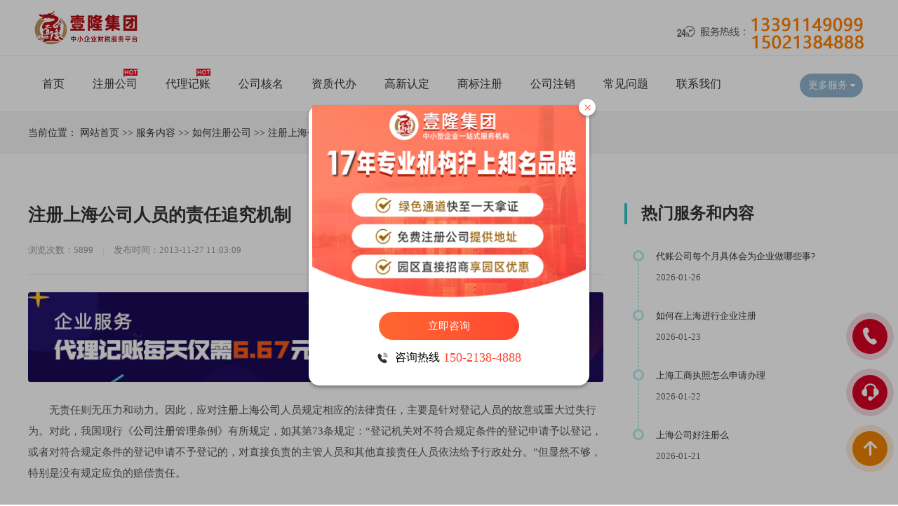

--- FILE ---
content_type: text/html; charset=utf-8
request_url: http://www.zcgsh.com/article/20131127110816.html
body_size: 4963
content:
<!DOCTYPE html PUBLIC "-//W3C//DTD XHTML 1.0 Transitional//EN" "http://www.w3.org/TR/xhtml1/DTD/xhtml1-transitional.dtd">
<html xmlns="http://www.w3.org/1999/xhtml">
<head>
<meta http-equiv="Content-Type" content="text/html; charset=utf-8" />
<title>注册上海公司人员的责任追究机制 - 上海注册公司代理机构</title>
<meta name="keywords" content="-">
<meta name="description" content="注册上海公司人员的责任追究机制。">
<meta name="author" content="上海注册公司代理机构"/>
<link rel="stylesheet" type="text/css" href="http://www.zcgsh.com/skin/css/style.css">
<link rel="stylesheet" type="text/css" href="http://www.zcgsh.com/skin/css/swiper.min.css"/>
<link rel="stylesheet" type="text/css" href="http://www.zcgsh.com/skin/css/animate.min.css" />
<script type="text/javascript" src="http://www.zcgsh.com/skin/js/jquery.min.js"></script>
<script type="text/javascript" src="http://www.zcgsh.com/skin/js/jquery.superslide.2.1.3.js"></script>
<script type="text/javascript" src="http://www.zcgsh.com/skin/js/page.js"></script>
<script type="text/javascript" src="http://www.zcgsh.com/skin/js/moblie.js"></script>
</head>
<body>
<!--头部开始-->
<div class="header">
<div class="main" style="clear:both">
 <div class="logo"><a href="http://www.zcgsh.com" title="上海注册公司代理机构"><img src="http://www.zcgsh.com/static/upload/image/20220420/logo.png" alt="上海注册公司代理机构"></a></div>
 <div style="float: right;margin-top: 20px;"><img src="http://www.zcgsh.com/images/tel.png"></div>
</div>
</div>
<div class="header" style="top:80px">
  <div class="main" style="clear:both">
    
    <!--导航-->
    
    <div class="head-box" style="float:left">
      <div class="menu">
        <ul>
		
								  <li >
		    <div class="svb"><a href="http://www.zcgsh.com/" title="首页" target="_blank">首页</a></div>
		  </li>
		  
						  <li >
		    <div class="svb"><a href="http://www.zcgsh.com/category/procedures/" title="注册公司" target="_blank">注册公司</a></div>
		  </li>
		  
						  <li >
		    <div class="svb"><a href="http://www.zcgsh.com/category/shdljz/" title="代理记账" target="_blank">代理记账</a></div>
		  </li>
		  
						  <li >
		    <div class="svb"><a href="http://www.zcgsh.com/category/query/" title="公司核名" target="_blank">公司核名</a></div>
		  </li>
		  
						  <li >
		    <div class="svb"><a href="http://www.zcgsh.com/category/shzcfaq/" title="资质代办" target="_blank">资质代办</a></div>
		  </li>
		  
						  <li >
		    <div class="svb"><a href="http://www.zcgsh.com/category/domestic/" title="高新认定" target="_blank">高新认定</a></div>
		  </li>
		  
						  <li >
		    <div class="svb"><a href="http://www.zcgsh.com/category/shangbiaozhuce/" title="商标注册" target="_blank">商标注册</a></div>
		  </li>
		  
						  <li >
		    <div class="svb"><a href="http://www.zcgsh.com/category/gongsizhuxiao/" title="公司注销" target="_blank">公司注销</a></div>
		  </li>
		  
						  <li >
		    <div class="svb"><a href="http://www.zcgsh.com/category/faq/" title="常见问题" target="_blank">常见问题</a></div>
		  </li>
		  
						  <li >
		    <div class="svb"><a href="http://www.zcgsh.com/article/contact.html" title="联系我们" target="_blank">联系我们</a></div>
		  </li>
		  
		        </ul>
      </div>
    </div>
     
    <script>
        $(function(){
            $(".head-box .menu ul li").hover(function(){
                $(this).find(".svb-box").stop(true,true).slideDown();
            },function(){
                $(this).find(".svb-box").stop(true,true).slideUp();
            })
        })
    </script> 
     
	<div class="all_service" style="float:right;margin-right:10px;"> <span id="all_service">更多服务<i></i></span>
      <div class="maskbox" id="maskbox" style="margin-left:-530px;box-shadow: 2px 2px 2px 1px rgba(0, 0, 0, 0.2);">
        <ul class="all_box">
          <h3 class="tit1">工商服务：</h3>
          <li><a href="http://www.zcgsh.com/category/procedures/" target="_blank">注册公司</a></li>
          <li><a href="http://www.zcgsh.com/category/query/" target="_blank">公司核名</a></li>
          <li><a href="http://www.zcgsh.com/category/gongsizhuxiao/">公司注销</a></li>
        </ul>
        <div class="clear blank20"></div>
        <ul class="all_box">
          <h3 class="tit2">财税服务：</h3>
          <li><a href="http://www.zcgsh.com/category/shdljz/" target="_blank">代理记账</a></li>
          <li><a href="http://www.zcgsh.com/category/gongsililun/" target="_blank">公司审计</a></li>
          <li><a href="http://www.zcgsh.com/category/caishui/" target="_blank">财税管理</a></li>
        </ul>
        <div class="clear blank20"></div>
        <ul class="all_box">
          <h3 class="tit3">商标资质：</h3>
          <li><a href="http://www.zcgsh.com/category/shangbiaozhuce/" target="_blank">商标注册</a></li>
          <li><a href="http://www.zcgsh.com/category/shzcfaq/" target="_blank">资质许可</a></li>
          <li><a href="http://www.zcgsh.com/category/domestic/" target="_blank">高新认定</a></li>
        </ul>
        <div class="clear blank20"></div>
        <ul class="all_box">
          <h3 class="tit4">关于我们：</h3>
          <li><a href="http://www.zcgsh.com/article/byyh.html" rel="nofollow" target="_blank">本月优惠</a></li>
          <li><a href="http://www.zcgsh.com/article/about.html" rel="nofollow" target="_blank">公司简介</a></li>
          <li><a href="http://www.zcgsh.com/article/contact.html" rel="nofollow" target="_blank">联系我们</a></li>
        </ul>
      </div>
    </div>
    
<script>
  $("#all_service").click(function(){
    $(this).toggleClass("on");
    $("#maskbox").slideToggle();
    });
</script> 
 
	
  </div>
</div>
<div class="clear"></div>
<div style="height:160px;"></div><div class="weizhi">
  <div class="main"> 当前位置：			<a href="http://www.zcgsh.com/">网站首页</a> >> 
						<a href="http://www.zcgsh.com/category/news/">服务内容</a> >> 
						<a href="http://www.zcgsh.com/category/faq/">如何注册公司</a> >> 
			<a href="javascript:void(0)">注册上海公司人员的责任追究机制</a></div>
</div>
<div class="clear blank20"></div>
<!--新闻内容-->
<div class="main" > 
  <!--新闻内容左边开始-->
  <div class="page_main">
    <article class="n_article"> 
      <!--标题-->
      <div class="ar_title">
        <h1>注册上海公司人员的责任追究机制</h1>
        <b class="items_time">浏览次数：5899 <span>|</span> <em>发布时间：2013-11-27 11:03:09</em></b> </div>      
      <!---------------------------->
      <div class="news_ad"><img src="http://www.zcgsh.com/static/upload/image/20220420/wzdbhf.jpg" width="100%"></div>
      <article class="ar_article">
        <div id="MyContent">
          <p>无责任则无压力和动力。因此，应对<a href="http://www.zcgsh.com/">注册上海公司</a>人员规定相应的法律责任，主要是针对登记人员的故意或重大过失行为。对此，我国现行《<a href="https://www.zcgsh.com/article/20231030170846.html">公司注册</a>管理条例》有所规定，如其第73条规定：&ldquo;登记机关对不符合规定条件的登记申请予以登记，或者对符合规定条件的登记申请不予登记的，对直接负责的主管人员和其他直接责任人员依法给予行政处分。&rdquo;但显然不够，特别是没有规定应负的赔偿责任。</p>
<p>&nbsp;</p>
        </div>
        <div class="clear"></div>
      </article>
      <div class="clear blank20"></div>
      <div style=" line-height:30px; padding:15px 25px;  background:#f2f2f2; position:relative;"> 
              上一篇:
                <a href="http://www.zcgsh.com/article/about.html" target="_blank">关于我们</a>
        <br />
                下一篇:
                <a href="http://www.zcgsh.com/article/20131127110922.html" target="_blank">什么是税务行政复议</a>
                </div>
          </article>
  </div>
  
  <!--新闻内容右边开始-->
  <div class="new_list2">
    <div class="new_rmfw"> <span></span> <b>热门服务和内容</b> </div>
    
    <!--图文模块-->
        <ul class="timeline">
      <div class="line"></div>
                 <li>
        <div class="tit"><a href="http://www.zcgsh.com/article/20260126101904.html" target="_blank">代账公司每个月具体会为企业做哪些事?</a></div>
        <p>2026-01-26</p>
      </li>
           <li>
        <div class="tit"><a href="http://www.zcgsh.com/article/20260123111022.html" target="_blank">如何在上海进行企业注册</a></div>
        <p>2026-01-23</p>
      </li>
           <li>
        <div class="tit"><a href="http://www.zcgsh.com/article/20260122094247.html" target="_blank">上海工商执照怎么申请办理</a></div>
        <p>2026-01-22</p>
      </li>
           <li>
        <div class="tit"><a href="http://www.zcgsh.com/article/20260121110558.html" target="_blank">上海公司好注册么</a></div>
        <p>2026-01-21</p>
      </li>
           
    </ul>
    
    <!--正方形小广告-->
    <div class="ad"><img src="http://www.zcgsh.com/static/upload/image/20220420/tjwzb.png" border="0" width="100%"></div>
    
    <!--推荐文章-->
    <div class="new_list2">
      <div class="new_rmfw"> <span></span> <b>推荐文章</b> </div>
      <ul class="tjwz">
               <li><b><a href="http://www.zcgsh.com/article/20260126101904.html" target="_blank">代账公司每个月具体会为企业做哪些事?</a></b></li>
         <li><b><a href="http://www.zcgsh.com/article/20260123111022.html" target="_blank">如何在上海进行企业注册</a></b></li>
         <li><b><a href="http://www.zcgsh.com/article/20260122094247.html" target="_blank">上海工商执照怎么申请办理</a></b></li>
         <li><b><a href="http://www.zcgsh.com/article/20260121110558.html" target="_blank">上海公司好注册么</a></b></li>
         <li><b><a href="http://www.zcgsh.com/article/20260120105652.html" target="_blank">个人怎么注册一个公司</a></b></li>
         <li><b><a href="http://www.zcgsh.com/article/20260119110430.html" target="_blank">怎么选择好的代理记账公司呢</a></b></li>
         <li><b><a href="http://www.zcgsh.com/article/20260116105134.html" target="_blank">上海公司注册代办服务怎么样？</a></b></li>
         <li><b><a href="http://www.zcgsh.com/article/20260115103355.html" target="_blank">上海记账报税的公司去哪找</a></b></li>
         <li><b><a href="http://www.zcgsh.com/article/20260114101430.html" target="_blank">上海企业财务有乱账难以处理？</a></b></li>
         <li><b><a href="http://www.zcgsh.com/article/20260113100748.html" target="_blank">想在松江开一个公司，怎么办理？</a></b></li>
           </ul>
    </div>
  </div>
</div>
<div class="clear blank60"></div>
<div class="f_nbg">
  <div class="main">
    <div class="fot_logo fot_line fl"><a href="http://www.zcgsh.com" title=""><img src="http://www.zcgsh.com/static/upload/image/20220420/logof.png" alt="上海注册公司代理机构"></a>
      <div class="b_contact fr">
        <p>电话：13391149099  张经理</p>
        <p>手机：15021384888  王经理</p>
        <p>网址：http://www.zcgsh.com</p>
        <p>地址：上海徐汇宜山路515号2号楼17-18楼</p>
      </div>
    </div>
    <div class="f_nav fot_line fl">
      <h4>网站导航</h4>
      <ul>
        <li>
        				            <p><a href="http://www.zcgsh.com">网站首页</a></p>
		  
				        <p><a href="http://www.zcgsh.com/category/procedures/" target="_blank">注册公司</a></p>
		  
				        <p><a href="http://www.zcgsh.com/category/shdljz/" target="_blank">代理记账</a></p>
		  
				        <p><a href="http://www.zcgsh.com/category/query/" target="_blank">公司核名</a></p>
		  
				        <p><a href="http://www.zcgsh.com/category/shzcfaq/" target="_blank">资质代办</a></p>
		  
				        <p><a href="http://www.zcgsh.com/category/domestic/" target="_blank">高新认定</a></p>
		  
				        <p><a href="http://www.zcgsh.com/category/shangbiaozhuce/" target="_blank">商标注册</a></p>
		  
				        <p><a href="http://www.zcgsh.com/category/gongsizhuxiao/" target="_blank">公司注销</a></p>
		  
				        <p><a href="http://www.zcgsh.com/category/faq/" target="_blank">常见问题</a></p>
		  
				        <p><a href="http://www.zcgsh.com/article/contact.html" target="_blank">联系我们</a></p>
		  
		
        </li>
      </ul>
    </div>
    <div class="b_weixin fot_line fl">
      <h4>官方公众号</h4>
      <li><img src="http://www.zcgsh.com/static/upload/image/20220420/wxgzh.png" alt="alt="上海注册公司代理机构"官方公众号">
        <p>官方公众号</p>
      </li>
    </div>
    <div class="b_weixin fot_line fl">
      <h4>官方微信</h4>
      <li><img src="http://www.zcgsh.com/static/upload/image/20220420/gfwx.png" alt="alt="上海注册公司代理机构"官方微信">
        <p>官方微信</p>
      </li>
    </div>
    <div class="clear"></div>
  </div>
</div>
<div class="bq_bg">
<div class="main">© 2025 版权所有 侵权必究 上海壹隆企业服务有限公司常年提供<a href="https://www.zcgsh.com/" title="上海注册公司">上海注册公司</a>和<a href="https://www.zcgsh.com/" title="注册上海公司">注册上海公司</a>及<a href="https://www.zcgsh.com/" title="上海公司注册">上海公司注册</a>等工商登记服务！  <a href="https://www.zcgsh.com/article/ysqzc.html" rel="nofollow" target="_blank">隐私权政策</a>  <a href="https://www.zcgsh.com/blog/" rel="nofollow" target="_blank">企业博客</a>  <a href="https://www.zcgsh.com/sitemap.php" rel="nofollow">网站地图</a> <a href="https://beian.miit.gov.cn/" target=_blank>沪ICP备17005144号-3</a><br/>
总公司地址：上海徐汇区宜山路515号2号楼18楼整层（地铁3.4.9号线宜山路站即到） 免费咨询电话：13391149099  
<!-- 中间咨询窗开始 -->
<link rel="stylesheet" href="/kefu/kefu.css">
<div class="hy-center-box">
    <div class="hy-center-contact">
        <div class="hy-center-close" title="关闭">×</div>
        <a class="hy-center-img" href="http://ala.zoosnet.net/LR/Chatpre.aspx?id=ALA78755560&lng=cn" target="_blank" title="立即咨询" style="display: block"></a>
        <a class="hy-btn" href="http://ala.zoosnet.net/LR/Chatpre.aspx?id=ALA78755560&lng=cn" target="_blank">立即咨询</a>
        <div class="hy-center-content">
            <img src="/kefu/img-2.png" alt="">
            <div class="hy-center-title">咨询热线</div>
            <div class="hy-center-tel">150-2138-4888</div>
        </div>
    </div>
</div>
<div class="hy-center-small">
    <div class="hy-small-close" title="关闭">×</div>
    <a href="http://ala.zoosnet.net/LR/Chatpre.aspx?id=ALA78755560&lng=cn" target="_blank"><img src="/kefu/img-4.png" width="65%" title="点击咨询"></a>
</div>
<script src="/kefu/kefu.js" type="text/javascript" charset="utf-8"></script>
<script language="javascript" src="https://ala.zoosnet.net/JS/LsJS.aspx?siteid=ALA78755560&float=1&lng=cn"></script>
<script>
var _hmt = _hmt || [];
(function() {
  var hm = document.createElement("script");
  hm.src = "https://hm.baidu.com/hm.js?ad55ba4437d9741bfd4657a1581ce395";
  var s = document.getElementsByTagName("script")[0]; 
  s.parentNode.insertBefore(hm, s);
})();
</script></div>
</div>

<!--右侧浮动-->

<div class="circle" style=" bottom:200px;"> <span></span> <span></span> <span></span> <a class="piaofu_btn">
  <div class="table">
    <div class="table_cell"><img src="http://www.zcgsh.com/skin/images/kefu01.png" alt=""></div>
  </div>
  <div class="kuang" style=" width:265px">电话咨询：15021384888  王经理</div>
  </a> </div>
<div class="circle"> <span></span> <span></span> <span></span> <a target="_blank" href="http://ala.zoosnet.net/LR/Chatpre.aspx?id=ALA78755560&lng=cn&p=gjlyh" class="piaofu_btn" rel="nofollow">
  <div class="table">
    <div class="table_cell"><img src="http://www.zcgsh.com/skin/images/kefu.png" alt=""></div>
  </div>
  <div class="kuang" >在线客服咨询</div>
  </a> </div>
   
<script>
$(".circle a").hover(function(){
	$(this).find(".kuang").fadeToggle();
})
</script>
 
<div class="anniu" style="display: block;">
  <div class="circle"> <span></span> <span></span> <span></span> <a class="piaofu_btn">
    <div class="table">
      <div class="table_cell"> <img src="http://www.zcgsh.com/skin/images/anniu01_icon05.png" alt=""> </div>
    </div>
    </a> </div>
</div>
 
<script>
$(".anniu .piaofu_btn").click(function () {
  $("html, body").animate({
    "scroll-top": 0
  }, 1000);
});


$(".piaofu .anniu.anniu01").mouseenter(function () {
  $(this).find(".piao_ewm").fadeIn();
});

$(".anniu.anniu01").mouseleave(function () {
  $(this).find(".piao_ewm").fadeOut();

});
</script> 
 
<script src="http://www.zcgsh.com/skin/js/swiper.min.js"></script> 
<!-- Initialize Swiper --> 
 
<script>
    jQuery("#banner").hover(function(){
    jQuery(this).find(".swiper-button-next,.swiper-button-prev").stop(true, true).fadeTo("show", 1)
    },function(){
    jQuery(this).find(".swiper-button-next,.swiper-button-prev").fadeOut()
    });

    var swiper1 = new Swiper('#banner', {
	  loop : true,
	  autoplay: {
		delay: 5000,
		disableOnInteraction: false,
		},

      pagination: {
		el: '#banner .swiper-pagination',
		//dynamicBullets:true,
		clickable :true,
	  },

	  navigation: {
		  nextEl: '#banner .swiper-button-next',
		  prevEl: '#banner .swiper-button-prev',
		},

	  effect : 'slide',//默认为"slide"（位移切换），可设置为'slide'（普通切换、默认）,"fade"（淡入）"cube"（方块）"coverflow"（3d流）"flip"（3d翻转）
    });

var swiper1 = new Swiper('#guanggao', {
	  loop : true,
	  autoplay: {
		delay: 5000,
		disableOnInteraction: false,
		},
      pagination: {
		el: '#guanggao .swiper-pagination',
		//dynamicBullets:true,
		clickable :true,
	  }, 

	  effect : 'fade',//默认为"slide"（位移切换），可设置为'slide'（普通切换、默认）,"fade"（淡入）"cube"（方块）"coverflow"（3d流）"flip"（3d翻转）

    });
</script> 
 
<script src="http://www.zcgsh.com/skin/js/wow.min.js" type="text/javascript"></script> 
 
<script type="text/javascript">
$(document).ready(function(){
	new WOW().init();
})
</script>
 
</body>
</html>

--- FILE ---
content_type: application/javascript
request_url: http://www.zcgsh.com/kefu/kefu.js
body_size: 495
content:
/**
 * ??-������?????��?1??????��
 */
$(function(){
    let pathname = window.location.pathname.toLocaleLowerCase()
    if (pathname.includes('news1')) {
        $('.hy-center-box').css({display: 'none'})
        return
    }
    closeNum = 0;
    closeTime = 0;
    setTimeout(function () {
        $('.hy-center-box').fadeIn(400);
    },1000);


    var centerContact = setInterval(function () {
        console.log(closeTime);
        switch (closeNum)
        {
            case 1:
                if(closeTime >= 60)
                {
                    $('.hy-center-box').fadeIn(700);
                }
                break;
            case 2:
                $('.hy-center-box').fadeOut(700);
                window.clearInterval(centerContact);
                break;
            default:
                if(closeTime >= 60)
                {
                    $('.hy-center-box').fadeIn(700);
                }
                break;
        }
        closeTime++;
    },1000)

});
// ?��3����-?����������?a��??��
$('.hy-center-small .hy-small-close').click(function () {
    $('.hy-center-small').fadeOut(200);
});

$('.hy-center-box .hy-center-contact .hy-center-close').click(function () {
    $('.hy-center-box').fadeOut(200);
    // ????��o????��??????????? ?
    // $('.hy-center-small').show();
    closeNum++;
    closeTime = 0;
})